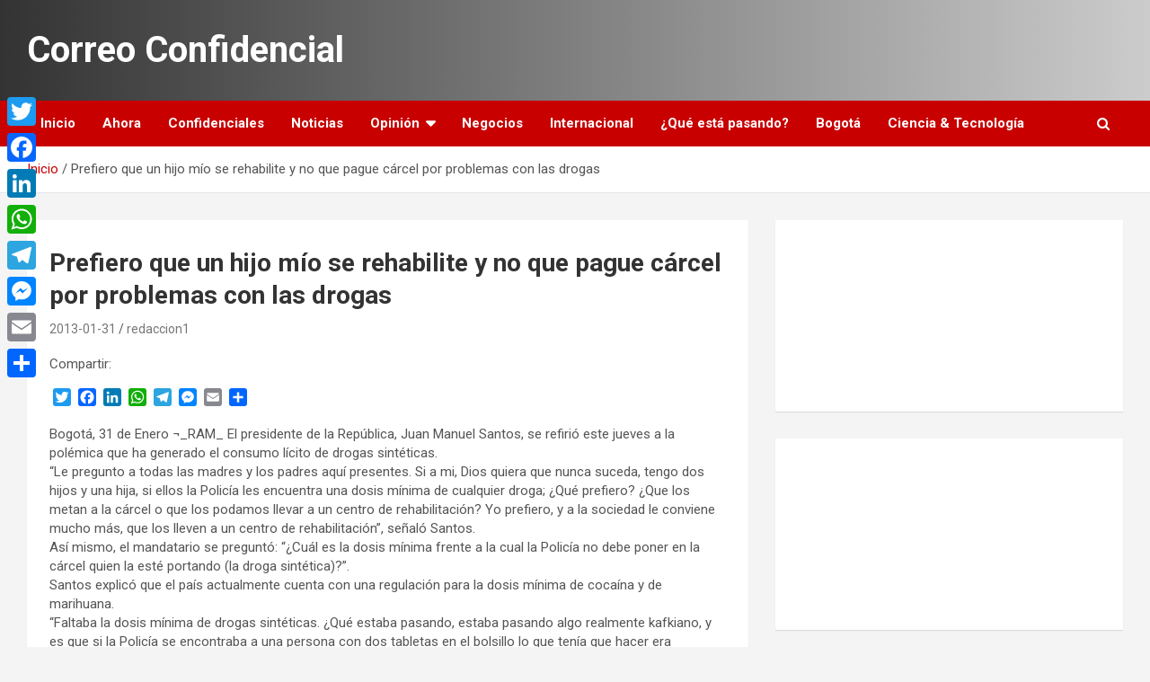

--- FILE ---
content_type: text/html; charset=UTF-8
request_url: https://correoconfidencial.com/archivos/35945
body_size: 10245
content:
<!doctype html>
<html lang="es">
<head>
	<meta charset="UTF-8">
	<meta name="viewport" content="width=device-width, initial-scale=1, shrink-to-fit=no">
	<link rel="profile" href="https://gmpg.org/xfn/11">

	<title>Prefiero que un hijo mío se rehabilite y no que pague cárcel por problemas con las drogas &#8211; Correo Confidencial</title>
<meta name='robots' content='max-image-preview:large' />
<link rel='dns-prefetch' href='//static.addtoany.com' />
<link rel='dns-prefetch' href='//fonts.googleapis.com' />
<link rel="alternate" type="application/rss+xml" title="Correo Confidencial &raquo; Feed" href="https://correoconfidencial.com/feed" />
<script type="text/javascript">
/* <![CDATA[ */
window._wpemojiSettings = {"baseUrl":"https:\/\/s.w.org\/images\/core\/emoji\/15.0.3\/72x72\/","ext":".png","svgUrl":"https:\/\/s.w.org\/images\/core\/emoji\/15.0.3\/svg\/","svgExt":".svg","source":{"concatemoji":"https:\/\/correoconfidencial.com\/correoconfidencial\/wp-includes\/js\/wp-emoji-release.min.js?ver=6.5.7"}};
/*! This file is auto-generated */
!function(i,n){var o,s,e;function c(e){try{var t={supportTests:e,timestamp:(new Date).valueOf()};sessionStorage.setItem(o,JSON.stringify(t))}catch(e){}}function p(e,t,n){e.clearRect(0,0,e.canvas.width,e.canvas.height),e.fillText(t,0,0);var t=new Uint32Array(e.getImageData(0,0,e.canvas.width,e.canvas.height).data),r=(e.clearRect(0,0,e.canvas.width,e.canvas.height),e.fillText(n,0,0),new Uint32Array(e.getImageData(0,0,e.canvas.width,e.canvas.height).data));return t.every(function(e,t){return e===r[t]})}function u(e,t,n){switch(t){case"flag":return n(e,"\ud83c\udff3\ufe0f\u200d\u26a7\ufe0f","\ud83c\udff3\ufe0f\u200b\u26a7\ufe0f")?!1:!n(e,"\ud83c\uddfa\ud83c\uddf3","\ud83c\uddfa\u200b\ud83c\uddf3")&&!n(e,"\ud83c\udff4\udb40\udc67\udb40\udc62\udb40\udc65\udb40\udc6e\udb40\udc67\udb40\udc7f","\ud83c\udff4\u200b\udb40\udc67\u200b\udb40\udc62\u200b\udb40\udc65\u200b\udb40\udc6e\u200b\udb40\udc67\u200b\udb40\udc7f");case"emoji":return!n(e,"\ud83d\udc26\u200d\u2b1b","\ud83d\udc26\u200b\u2b1b")}return!1}function f(e,t,n){var r="undefined"!=typeof WorkerGlobalScope&&self instanceof WorkerGlobalScope?new OffscreenCanvas(300,150):i.createElement("canvas"),a=r.getContext("2d",{willReadFrequently:!0}),o=(a.textBaseline="top",a.font="600 32px Arial",{});return e.forEach(function(e){o[e]=t(a,e,n)}),o}function t(e){var t=i.createElement("script");t.src=e,t.defer=!0,i.head.appendChild(t)}"undefined"!=typeof Promise&&(o="wpEmojiSettingsSupports",s=["flag","emoji"],n.supports={everything:!0,everythingExceptFlag:!0},e=new Promise(function(e){i.addEventListener("DOMContentLoaded",e,{once:!0})}),new Promise(function(t){var n=function(){try{var e=JSON.parse(sessionStorage.getItem(o));if("object"==typeof e&&"number"==typeof e.timestamp&&(new Date).valueOf()<e.timestamp+604800&&"object"==typeof e.supportTests)return e.supportTests}catch(e){}return null}();if(!n){if("undefined"!=typeof Worker&&"undefined"!=typeof OffscreenCanvas&&"undefined"!=typeof URL&&URL.createObjectURL&&"undefined"!=typeof Blob)try{var e="postMessage("+f.toString()+"("+[JSON.stringify(s),u.toString(),p.toString()].join(",")+"));",r=new Blob([e],{type:"text/javascript"}),a=new Worker(URL.createObjectURL(r),{name:"wpTestEmojiSupports"});return void(a.onmessage=function(e){c(n=e.data),a.terminate(),t(n)})}catch(e){}c(n=f(s,u,p))}t(n)}).then(function(e){for(var t in e)n.supports[t]=e[t],n.supports.everything=n.supports.everything&&n.supports[t],"flag"!==t&&(n.supports.everythingExceptFlag=n.supports.everythingExceptFlag&&n.supports[t]);n.supports.everythingExceptFlag=n.supports.everythingExceptFlag&&!n.supports.flag,n.DOMReady=!1,n.readyCallback=function(){n.DOMReady=!0}}).then(function(){return e}).then(function(){var e;n.supports.everything||(n.readyCallback(),(e=n.source||{}).concatemoji?t(e.concatemoji):e.wpemoji&&e.twemoji&&(t(e.twemoji),t(e.wpemoji)))}))}((window,document),window._wpemojiSettings);
/* ]]> */
</script>

<style id='wp-emoji-styles-inline-css' type='text/css'>

	img.wp-smiley, img.emoji {
		display: inline !important;
		border: none !important;
		box-shadow: none !important;
		height: 1em !important;
		width: 1em !important;
		margin: 0 0.07em !important;
		vertical-align: -0.1em !important;
		background: none !important;
		padding: 0 !important;
	}
</style>
<link rel='stylesheet' id='wp-block-library-css' href='https://correoconfidencial.com/correoconfidencial/wp-includes/css/dist/block-library/style.min.css?ver=6.5.7' type='text/css' media='all' />
<style id='classic-theme-styles-inline-css' type='text/css'>
/*! This file is auto-generated */
.wp-block-button__link{color:#fff;background-color:#32373c;border-radius:9999px;box-shadow:none;text-decoration:none;padding:calc(.667em + 2px) calc(1.333em + 2px);font-size:1.125em}.wp-block-file__button{background:#32373c;color:#fff;text-decoration:none}
</style>
<style id='global-styles-inline-css' type='text/css'>
body{--wp--preset--color--black: #000000;--wp--preset--color--cyan-bluish-gray: #abb8c3;--wp--preset--color--white: #ffffff;--wp--preset--color--pale-pink: #f78da7;--wp--preset--color--vivid-red: #cf2e2e;--wp--preset--color--luminous-vivid-orange: #ff6900;--wp--preset--color--luminous-vivid-amber: #fcb900;--wp--preset--color--light-green-cyan: #7bdcb5;--wp--preset--color--vivid-green-cyan: #00d084;--wp--preset--color--pale-cyan-blue: #8ed1fc;--wp--preset--color--vivid-cyan-blue: #0693e3;--wp--preset--color--vivid-purple: #9b51e0;--wp--preset--gradient--vivid-cyan-blue-to-vivid-purple: linear-gradient(135deg,rgba(6,147,227,1) 0%,rgb(155,81,224) 100%);--wp--preset--gradient--light-green-cyan-to-vivid-green-cyan: linear-gradient(135deg,rgb(122,220,180) 0%,rgb(0,208,130) 100%);--wp--preset--gradient--luminous-vivid-amber-to-luminous-vivid-orange: linear-gradient(135deg,rgba(252,185,0,1) 0%,rgba(255,105,0,1) 100%);--wp--preset--gradient--luminous-vivid-orange-to-vivid-red: linear-gradient(135deg,rgba(255,105,0,1) 0%,rgb(207,46,46) 100%);--wp--preset--gradient--very-light-gray-to-cyan-bluish-gray: linear-gradient(135deg,rgb(238,238,238) 0%,rgb(169,184,195) 100%);--wp--preset--gradient--cool-to-warm-spectrum: linear-gradient(135deg,rgb(74,234,220) 0%,rgb(151,120,209) 20%,rgb(207,42,186) 40%,rgb(238,44,130) 60%,rgb(251,105,98) 80%,rgb(254,248,76) 100%);--wp--preset--gradient--blush-light-purple: linear-gradient(135deg,rgb(255,206,236) 0%,rgb(152,150,240) 100%);--wp--preset--gradient--blush-bordeaux: linear-gradient(135deg,rgb(254,205,165) 0%,rgb(254,45,45) 50%,rgb(107,0,62) 100%);--wp--preset--gradient--luminous-dusk: linear-gradient(135deg,rgb(255,203,112) 0%,rgb(199,81,192) 50%,rgb(65,88,208) 100%);--wp--preset--gradient--pale-ocean: linear-gradient(135deg,rgb(255,245,203) 0%,rgb(182,227,212) 50%,rgb(51,167,181) 100%);--wp--preset--gradient--electric-grass: linear-gradient(135deg,rgb(202,248,128) 0%,rgb(113,206,126) 100%);--wp--preset--gradient--midnight: linear-gradient(135deg,rgb(2,3,129) 0%,rgb(40,116,252) 100%);--wp--preset--font-size--small: 13px;--wp--preset--font-size--medium: 20px;--wp--preset--font-size--large: 36px;--wp--preset--font-size--x-large: 42px;--wp--preset--spacing--20: 0.44rem;--wp--preset--spacing--30: 0.67rem;--wp--preset--spacing--40: 1rem;--wp--preset--spacing--50: 1.5rem;--wp--preset--spacing--60: 2.25rem;--wp--preset--spacing--70: 3.38rem;--wp--preset--spacing--80: 5.06rem;--wp--preset--shadow--natural: 6px 6px 9px rgba(0, 0, 0, 0.2);--wp--preset--shadow--deep: 12px 12px 50px rgba(0, 0, 0, 0.4);--wp--preset--shadow--sharp: 6px 6px 0px rgba(0, 0, 0, 0.2);--wp--preset--shadow--outlined: 6px 6px 0px -3px rgba(255, 255, 255, 1), 6px 6px rgba(0, 0, 0, 1);--wp--preset--shadow--crisp: 6px 6px 0px rgba(0, 0, 0, 1);}:where(.is-layout-flex){gap: 0.5em;}:where(.is-layout-grid){gap: 0.5em;}body .is-layout-flex{display: flex;}body .is-layout-flex{flex-wrap: wrap;align-items: center;}body .is-layout-flex > *{margin: 0;}body .is-layout-grid{display: grid;}body .is-layout-grid > *{margin: 0;}:where(.wp-block-columns.is-layout-flex){gap: 2em;}:where(.wp-block-columns.is-layout-grid){gap: 2em;}:where(.wp-block-post-template.is-layout-flex){gap: 1.25em;}:where(.wp-block-post-template.is-layout-grid){gap: 1.25em;}.has-black-color{color: var(--wp--preset--color--black) !important;}.has-cyan-bluish-gray-color{color: var(--wp--preset--color--cyan-bluish-gray) !important;}.has-white-color{color: var(--wp--preset--color--white) !important;}.has-pale-pink-color{color: var(--wp--preset--color--pale-pink) !important;}.has-vivid-red-color{color: var(--wp--preset--color--vivid-red) !important;}.has-luminous-vivid-orange-color{color: var(--wp--preset--color--luminous-vivid-orange) !important;}.has-luminous-vivid-amber-color{color: var(--wp--preset--color--luminous-vivid-amber) !important;}.has-light-green-cyan-color{color: var(--wp--preset--color--light-green-cyan) !important;}.has-vivid-green-cyan-color{color: var(--wp--preset--color--vivid-green-cyan) !important;}.has-pale-cyan-blue-color{color: var(--wp--preset--color--pale-cyan-blue) !important;}.has-vivid-cyan-blue-color{color: var(--wp--preset--color--vivid-cyan-blue) !important;}.has-vivid-purple-color{color: var(--wp--preset--color--vivid-purple) !important;}.has-black-background-color{background-color: var(--wp--preset--color--black) !important;}.has-cyan-bluish-gray-background-color{background-color: var(--wp--preset--color--cyan-bluish-gray) !important;}.has-white-background-color{background-color: var(--wp--preset--color--white) !important;}.has-pale-pink-background-color{background-color: var(--wp--preset--color--pale-pink) !important;}.has-vivid-red-background-color{background-color: var(--wp--preset--color--vivid-red) !important;}.has-luminous-vivid-orange-background-color{background-color: var(--wp--preset--color--luminous-vivid-orange) !important;}.has-luminous-vivid-amber-background-color{background-color: var(--wp--preset--color--luminous-vivid-amber) !important;}.has-light-green-cyan-background-color{background-color: var(--wp--preset--color--light-green-cyan) !important;}.has-vivid-green-cyan-background-color{background-color: var(--wp--preset--color--vivid-green-cyan) !important;}.has-pale-cyan-blue-background-color{background-color: var(--wp--preset--color--pale-cyan-blue) !important;}.has-vivid-cyan-blue-background-color{background-color: var(--wp--preset--color--vivid-cyan-blue) !important;}.has-vivid-purple-background-color{background-color: var(--wp--preset--color--vivid-purple) !important;}.has-black-border-color{border-color: var(--wp--preset--color--black) !important;}.has-cyan-bluish-gray-border-color{border-color: var(--wp--preset--color--cyan-bluish-gray) !important;}.has-white-border-color{border-color: var(--wp--preset--color--white) !important;}.has-pale-pink-border-color{border-color: var(--wp--preset--color--pale-pink) !important;}.has-vivid-red-border-color{border-color: var(--wp--preset--color--vivid-red) !important;}.has-luminous-vivid-orange-border-color{border-color: var(--wp--preset--color--luminous-vivid-orange) !important;}.has-luminous-vivid-amber-border-color{border-color: var(--wp--preset--color--luminous-vivid-amber) !important;}.has-light-green-cyan-border-color{border-color: var(--wp--preset--color--light-green-cyan) !important;}.has-vivid-green-cyan-border-color{border-color: var(--wp--preset--color--vivid-green-cyan) !important;}.has-pale-cyan-blue-border-color{border-color: var(--wp--preset--color--pale-cyan-blue) !important;}.has-vivid-cyan-blue-border-color{border-color: var(--wp--preset--color--vivid-cyan-blue) !important;}.has-vivid-purple-border-color{border-color: var(--wp--preset--color--vivid-purple) !important;}.has-vivid-cyan-blue-to-vivid-purple-gradient-background{background: var(--wp--preset--gradient--vivid-cyan-blue-to-vivid-purple) !important;}.has-light-green-cyan-to-vivid-green-cyan-gradient-background{background: var(--wp--preset--gradient--light-green-cyan-to-vivid-green-cyan) !important;}.has-luminous-vivid-amber-to-luminous-vivid-orange-gradient-background{background: var(--wp--preset--gradient--luminous-vivid-amber-to-luminous-vivid-orange) !important;}.has-luminous-vivid-orange-to-vivid-red-gradient-background{background: var(--wp--preset--gradient--luminous-vivid-orange-to-vivid-red) !important;}.has-very-light-gray-to-cyan-bluish-gray-gradient-background{background: var(--wp--preset--gradient--very-light-gray-to-cyan-bluish-gray) !important;}.has-cool-to-warm-spectrum-gradient-background{background: var(--wp--preset--gradient--cool-to-warm-spectrum) !important;}.has-blush-light-purple-gradient-background{background: var(--wp--preset--gradient--blush-light-purple) !important;}.has-blush-bordeaux-gradient-background{background: var(--wp--preset--gradient--blush-bordeaux) !important;}.has-luminous-dusk-gradient-background{background: var(--wp--preset--gradient--luminous-dusk) !important;}.has-pale-ocean-gradient-background{background: var(--wp--preset--gradient--pale-ocean) !important;}.has-electric-grass-gradient-background{background: var(--wp--preset--gradient--electric-grass) !important;}.has-midnight-gradient-background{background: var(--wp--preset--gradient--midnight) !important;}.has-small-font-size{font-size: var(--wp--preset--font-size--small) !important;}.has-medium-font-size{font-size: var(--wp--preset--font-size--medium) !important;}.has-large-font-size{font-size: var(--wp--preset--font-size--large) !important;}.has-x-large-font-size{font-size: var(--wp--preset--font-size--x-large) !important;}
.wp-block-navigation a:where(:not(.wp-element-button)){color: inherit;}
:where(.wp-block-post-template.is-layout-flex){gap: 1.25em;}:where(.wp-block-post-template.is-layout-grid){gap: 1.25em;}
:where(.wp-block-columns.is-layout-flex){gap: 2em;}:where(.wp-block-columns.is-layout-grid){gap: 2em;}
.wp-block-pullquote{font-size: 1.5em;line-height: 1.6;}
</style>
<link rel='stylesheet' id='bootstrap-style-css' href='https://correoconfidencial.com/correoconfidencial/wp-content/themes/newscard-pro/assets/library/bootstrap/css/bootstrap.min.css?ver=4.0.0' type='text/css' media='all' />
<link rel='stylesheet' id='font-awesome-style-css' href='https://correoconfidencial.com/correoconfidencial/wp-content/themes/newscard-pro/assets/library/font-awesome/css/font-awesome.css?ver=6.5.7' type='text/css' media='all' />
<link rel='stylesheet' id='newscard-google-fonts-css' href='//fonts.googleapis.com/css?family=Roboto%3A300%2C300i%2C400%2C400i%2C500%2C500i%2C700%2C700i&#038;ver=6.5.7' type='text/css' media='all' />
<link rel='stylesheet' id='owl-carousel-css' href='https://correoconfidencial.com/correoconfidencial/wp-content/themes/newscard-pro/assets/library/owl-carousel/owl.carousel.min.css?ver=2.3.4' type='text/css' media='all' />
<link rel='stylesheet' id='newscard-style-css' href='https://correoconfidencial.com/correoconfidencial/wp-content/themes/newscard-pro/style.css?ver=6.5.7' type='text/css' media='all' />
<link rel='stylesheet' id='addtoany-css' href='https://correoconfidencial.com/correoconfidencial/wp-content/plugins/add-to-any/addtoany.min.css?ver=1.16' type='text/css' media='all' />
<style id='addtoany-inline-css' type='text/css'>
@media screen and (max-width:980px){
.a2a_floating_style.a2a_vertical_style{display:none;}
}
</style>
<script type="text/javascript" id="addtoany-core-js-before">
/* <![CDATA[ */
window.a2a_config=window.a2a_config||{};a2a_config.callbacks=[];a2a_config.overlays=[];a2a_config.templates={};a2a_localize = {
	Share: "Compartir",
	Save: "Guardar",
	Subscribe: "Suscribir",
	Email: "Correo electrónico",
	Bookmark: "Marcador",
	ShowAll: "Mostrar todo",
	ShowLess: "Mostrar menos",
	FindServices: "Encontrar servicio(s)",
	FindAnyServiceToAddTo: "Encuentra al instante cualquier servicio para añadir a",
	PoweredBy: "Funciona con",
	ShareViaEmail: "Compartir por correo electrónico",
	SubscribeViaEmail: "Suscribirse a través de correo electrónico",
	BookmarkInYourBrowser: "Añadir a marcadores de tu navegador",
	BookmarkInstructions: "Presiona «Ctrl+D» o «\u2318+D» para añadir esta página a marcadores",
	AddToYourFavorites: "Añadir a tus favoritos",
	SendFromWebOrProgram: "Enviar desde cualquier dirección o programa de correo electrónico ",
	EmailProgram: "Programa de correo electrónico",
	More: "Más&#8230;",
	ThanksForSharing: "¡Gracias por compartir!",
	ThanksForFollowing: "¡Gracias por seguirnos!"
};
/* ]]> */
</script>
<script type="text/javascript" defer src="https://static.addtoany.com/menu/page.js" id="addtoany-core-js"></script>
<script type="text/javascript" src="https://correoconfidencial.com/correoconfidencial/wp-includes/js/jquery/jquery.min.js?ver=3.7.1" id="jquery-core-js"></script>
<script type="text/javascript" src="https://correoconfidencial.com/correoconfidencial/wp-includes/js/jquery/jquery-migrate.min.js?ver=3.4.1" id="jquery-migrate-js"></script>
<script type="text/javascript" defer src="https://correoconfidencial.com/correoconfidencial/wp-content/plugins/add-to-any/addtoany.min.js?ver=1.1" id="addtoany-jquery-js"></script>
<!--[if lt IE 9]>
<script type="text/javascript" src="https://correoconfidencial.com/correoconfidencial/wp-content/themes/newscard-pro/assets/js/html5.js?ver=3.7.3" id="html5-js"></script>
<![endif]-->
<script type="text/javascript" src="https://correoconfidencial.com/correoconfidencial/wp-content/plugins/google-analyticator/external-tracking.min.js?ver=6.5.7" id="ga-external-tracking-js"></script>
<link rel="https://api.w.org/" href="https://correoconfidencial.com/wp-json/" /><link rel="alternate" type="application/json" href="https://correoconfidencial.com/wp-json/wp/v2/posts/35945" /><link rel="EditURI" type="application/rsd+xml" title="RSD" href="https://correoconfidencial.com/correoconfidencial/xmlrpc.php?rsd" />
<meta name="generator" content="WordPress 6.5.7" />
<link rel="canonical" href="https://correoconfidencial.com/archivos/35945" />
<link rel='shortlink' href='https://correoconfidencial.com/?p=35945' />
<link rel="alternate" type="application/json+oembed" href="https://correoconfidencial.com/wp-json/oembed/1.0/embed?url=https%3A%2F%2Fcorreoconfidencial.com%2Farchivos%2F35945" />
<link rel="alternate" type="text/xml+oembed" href="https://correoconfidencial.com/wp-json/oembed/1.0/embed?url=https%3A%2F%2Fcorreoconfidencial.com%2Farchivos%2F35945&#038;format=xml" />
<script type='text/javascript'>
	lexi_i18n_error = 'No se pudo leer la fuente Lexi';
	lexi_url = 'https://correoconfidencial.com/correoconfidencial';
	lexi_completion = function(rand) {}
	</script>
	<script type="text/javascript" src="https://correoconfidencial.com/correoconfidencial/wp-includes/js/tw-sack.min.js?ver=1.6.1" id="sack-js"></script>
<script type="text/javascript" src="https://correoconfidencial.com/correoconfidencial/wp-content/plugins/lexi/lexi.js?ver=1.2" id="lexi-js"></script>
<link rel='stylesheet' id='lexi-css' href='https://correoconfidencial.com/correoconfidencial/wp-content/plugins/lexi/css/lexi.css?ver=1.2' type='text/css' media='all' />
<!-- WordPress Most Popular --><script type="text/javascript">/* <![CDATA[ */ jQuery.post("https://correoconfidencial.com/correoconfidencial/wp-admin/admin-ajax.php", { action: "wmp_update", id: 35945, token: "4b70a83bcc" }); /* ]]> */</script><!-- /WordPress Most Popular -->
	<style type="text/css">
				@media (min-width: 768px) {
				}
			</style>

<style type="text/css" id="sns_global_styles">#header, #navigation { background: white; }
#sidebar div.widget.widget_text { padding: 0; }</style><!-- Google Analytics Tracking by Google Analyticator 6.5.7 -->
<script type="text/javascript">
    var analyticsFileTypes = [];
    var analyticsSnippet = 'disabled';
    var analyticsEventTracking = 'enabled';
</script>
<script type="text/javascript">
	(function(i,s,o,g,r,a,m){i['GoogleAnalyticsObject']=r;i[r]=i[r]||function(){
	(i[r].q=i[r].q||[]).push(arguments)},i[r].l=1*new Date();a=s.createElement(o),
	m=s.getElementsByTagName(o)[0];a.async=1;a.src=g;m.parentNode.insertBefore(a,m)
	})(window,document,'script','//www.google-analytics.com/analytics.js','ga');
	ga('create', 'UA-XXXXXXXX-X', 'auto');
	ga('require', 'displayfeatures');
 
	ga('send', 'pageview');
</script>
</head>

<body class="post-template-default single single-post postid-35945 single-format-standard theme-body group-blog">

<div id="page" class="site">
	<a class="skip-link screen-reader-text" href="#content">Saltar al contenido</a>
	
	<header id="masthead" class="site-header">
				<nav class="navbar navbar-expand-lg d-block">
			<div class="navbar-head header-overlay-dark" >
				<div class="container">
					<div class="row navbar-head-row align-items-center">
						<div class="col-lg-4">
							<div class="site-branding navbar-brand">
																	<h2 class="site-title"><a href="https://correoconfidencial.com/" rel="home">Correo Confidencial</a></h2>
															</div><!-- .site-branding .navbar-brand -->
						</div>
											</div><!-- .row -->
				</div><!-- .container -->
			</div><!-- .navbar-head -->
			<div class="navigation-bar">
				<div class="navigation-bar-top">
					<div class="container">
						<button class="navbar-toggler menu-toggle" type="button" data-toggle="collapse" data-target="#navbarCollapse" aria-controls="navbarCollapse" aria-expanded="false" aria-label="Alternar navegación"></button>
						<span class="search-toggle"></span>
					</div><!-- .container -->
					<div class="search-bar">
						<div class="container">
							<div class="search-block off">
								<form action="https://correoconfidencial.com/" method="get" class="search-form">
	<label class="assistive-text"> Buscar </label>
	<div class="input-group">
		<input type="search" value="" placeholder="Buscar" class="form-control s" name="s">
		<div class="input-group-prepend">
			<button class="btn btn-theme">Buscar</button>
		</div>
	</div>
</form><!-- .search-form -->
							</div><!-- .search-box -->
						</div><!-- .container -->
					</div><!-- .search-bar -->
				</div><!-- .navigation-bar-top -->
				<div class="navbar-main">
					<div class="container">
						<div class="collapse navbar-collapse" id="navbarCollapse">
							<div id="site-navigation" class="main-navigation" role="navigation">
								<ul class="nav-menu navbar-nav d-lg-block"><li id="menu-item-276350" class="menu-item menu-item-type-custom menu-item-object-custom menu-item-home menu-item-276350"><a href="https://correoconfidencial.com/">Inicio</a></li>
<li id="menu-item-326745" class="menu-item menu-item-type-taxonomy menu-item-object-category menu-item-326745"><a href="https://correoconfidencial.com/archivos/category/ahora">Ahora</a></li>
<li id="menu-item-276343" class="menu-item menu-item-type-taxonomy menu-item-object-category menu-item-276343"><a href="https://correoconfidencial.com/archivos/category/confidenciales">Confidenciales</a></li>
<li id="menu-item-123287" class="menu-item menu-item-type-taxonomy menu-item-object-category menu-item-123287"><a href="https://correoconfidencial.com/archivos/category/noticias">Noticias</a></li>
<li id="menu-item-123292" class="menu-item menu-item-type-taxonomy menu-item-object-category menu-item-has-children menu-item-123292"><a href="https://correoconfidencial.com/archivos/category/opinion">Opinión</a>
<ul class="sub-menu">
	<li id="menu-item-123293" class="menu-item menu-item-type-taxonomy menu-item-object-category menu-item-123293"><a href="https://correoconfidencial.com/archivos/category/opinion/el-ojo-del-halkon">El Ojo del Halkon</a></li>
	<li id="menu-item-123298" class="menu-item menu-item-type-taxonomy menu-item-object-category menu-item-123298"><a href="https://correoconfidencial.com/archivos/category/opinion/oscar-montes">Oscar Montes</a></li>
	<li id="menu-item-351632" class="menu-item menu-item-type-taxonomy menu-item-object-category menu-item-351632"><a href="https://correoconfidencial.com/archivos/category/opinion/javier-mozzo">Javier Mozzo</a></li>
</ul>
</li>
<li id="menu-item-123290" class="menu-item menu-item-type-taxonomy menu-item-object-category menu-item-123290"><a href="https://correoconfidencial.com/archivos/category/negocios">Negocios</a></li>
<li id="menu-item-123286" class="menu-item menu-item-type-taxonomy menu-item-object-category menu-item-123286"><a href="https://correoconfidencial.com/archivos/category/mapamundi">Internacional</a></li>
<li id="menu-item-123285" class="menu-item menu-item-type-taxonomy menu-item-object-category menu-item-123285"><a href="https://correoconfidencial.com/archivos/category/que-esta-pasando">¿Qué está pasando?</a></li>
<li id="menu-item-123291" class="menu-item menu-item-type-taxonomy menu-item-object-category menu-item-123291"><a href="https://correoconfidencial.com/archivos/category/bogota">Bogotá</a></li>
<li id="menu-item-326726" class="menu-item menu-item-type-taxonomy menu-item-object-category menu-item-326726"><a href="https://correoconfidencial.com/archivos/category/cienciaytecnologia">Ciencia &amp; Tecnología</a></li>
</ul>							</div><!-- #site-navigation .main-navigation -->
						</div><!-- .navbar-collapse -->
						<div class="nav-search">
							<span class="search-toggle"></span>
						</div><!-- .nav-search -->
					</div><!-- .container -->
				</div><!-- .navbar-main -->
			</div><!-- .navigation-bar -->
		</nav><!-- .navbar -->

		
		
					<div id="breadcrumb">
				<div class="container">
					<div role="navigation" aria-label="Migas de pan" class="breadcrumb-trail breadcrumbs" itemprop="breadcrumb"><ul class="trail-items" itemscope itemtype="http://schema.org/BreadcrumbList"><meta name="numberOfItems" content="2" /><meta name="itemListOrder" content="Ascending" /><li itemprop="itemListElement" itemscope itemtype="http://schema.org/ListItem" class="trail-item trail-begin"><a href="https://correoconfidencial.com" rel="home" itemprop="item"><span itemprop="name">Inicio</span></a><meta itemprop="position" content="1" /></li><li itemprop="itemListElement" itemscope itemtype="http://schema.org/ListItem" class="trail-item trail-end"><span itemprop="name">Prefiero que un hijo mío se rehabilite y no que pague cárcel por problemas con las drogas</span><meta itemprop="position" content="2" /></li></ul></div>				</div>
			</div><!-- .breadcrumb -->
			</header><!-- #masthead -->
	<div id="content" class="site-content ">
		<div class="container">
							<div class="row justify-content-center site-content-row">
			<div id="primary" class="col-lg-8 content-area">		<main id="main" class="site-main">

				<div class="post-35945 post type-post status-publish format-standard has-post-thumbnail hentry">

		
				<div class="entry-meta category-meta">
					<div class="cat-links"></div>
				</div><!-- .entry-meta -->

			
					<header class="entry-header">
				<h1 class="entry-title">Prefiero que un hijo mío se rehabilite y no que pague cárcel por problemas con las drogas</h1>
									<div class="entry-meta">
						<div class="date"><a href="https://correoconfidencial.com/archivos/35945" title="Prefiero que un hijo mío se rehabilite y no que pague cárcel por problemas con las drogas">2013-01-31</a> </div> <div class="by-author vcard author"><a href="https://correoconfidencial.com/archivos/author/redaccion1">redaccion1</a> </div>											</div><!-- .entry-meta -->
								</header>
		
			<div class="entry-content">
				<div class="addtoany_share_save_container addtoany_content addtoany_content_top"><div class="addtoany_header">Compartir:</div><div class="a2a_kit a2a_kit_size_20 addtoany_list" data-a2a-url="https://correoconfidencial.com/archivos/35945" data-a2a-title="Prefiero que un hijo mío se rehabilite y no que pague cárcel por problemas con las drogas"><a class="a2a_button_twitter" href="https://www.addtoany.com/add_to/twitter?linkurl=https%3A%2F%2Fcorreoconfidencial.com%2Farchivos%2F35945&amp;linkname=Prefiero%20que%20un%20hijo%20m%C3%ADo%20se%20rehabilite%20y%20no%20que%20pague%20c%C3%A1rcel%20por%20problemas%20con%20las%20drogas" title="Twitter" rel="nofollow noopener" target="_blank"></a><a class="a2a_button_facebook" href="https://www.addtoany.com/add_to/facebook?linkurl=https%3A%2F%2Fcorreoconfidencial.com%2Farchivos%2F35945&amp;linkname=Prefiero%20que%20un%20hijo%20m%C3%ADo%20se%20rehabilite%20y%20no%20que%20pague%20c%C3%A1rcel%20por%20problemas%20con%20las%20drogas" title="Facebook" rel="nofollow noopener" target="_blank"></a><a class="a2a_button_linkedin" href="https://www.addtoany.com/add_to/linkedin?linkurl=https%3A%2F%2Fcorreoconfidencial.com%2Farchivos%2F35945&amp;linkname=Prefiero%20que%20un%20hijo%20m%C3%ADo%20se%20rehabilite%20y%20no%20que%20pague%20c%C3%A1rcel%20por%20problemas%20con%20las%20drogas" title="LinkedIn" rel="nofollow noopener" target="_blank"></a><a class="a2a_button_whatsapp" href="https://www.addtoany.com/add_to/whatsapp?linkurl=https%3A%2F%2Fcorreoconfidencial.com%2Farchivos%2F35945&amp;linkname=Prefiero%20que%20un%20hijo%20m%C3%ADo%20se%20rehabilite%20y%20no%20que%20pague%20c%C3%A1rcel%20por%20problemas%20con%20las%20drogas" title="WhatsApp" rel="nofollow noopener" target="_blank"></a><a class="a2a_button_telegram" href="https://www.addtoany.com/add_to/telegram?linkurl=https%3A%2F%2Fcorreoconfidencial.com%2Farchivos%2F35945&amp;linkname=Prefiero%20que%20un%20hijo%20m%C3%ADo%20se%20rehabilite%20y%20no%20que%20pague%20c%C3%A1rcel%20por%20problemas%20con%20las%20drogas" title="Telegram" rel="nofollow noopener" target="_blank"></a><a class="a2a_button_facebook_messenger" href="https://www.addtoany.com/add_to/facebook_messenger?linkurl=https%3A%2F%2Fcorreoconfidencial.com%2Farchivos%2F35945&amp;linkname=Prefiero%20que%20un%20hijo%20m%C3%ADo%20se%20rehabilite%20y%20no%20que%20pague%20c%C3%A1rcel%20por%20problemas%20con%20las%20drogas" title="Messenger" rel="nofollow noopener" target="_blank"></a><a class="a2a_button_email" href="https://www.addtoany.com/add_to/email?linkurl=https%3A%2F%2Fcorreoconfidencial.com%2Farchivos%2F35945&amp;linkname=Prefiero%20que%20un%20hijo%20m%C3%ADo%20se%20rehabilite%20y%20no%20que%20pague%20c%C3%A1rcel%20por%20problemas%20con%20las%20drogas" title="Email" rel="nofollow noopener" target="_blank"></a><a class="a2a_dd addtoany_share_save addtoany_share" href="https://www.addtoany.com/share"></a></div></div><p>Bogotá, 31 de Enero ¬_RAM_ El presidente de la República, Juan Manuel Santos, se refirió este jueves a la polémica que ha generado el consumo lícito de drogas sintéticas.<br />
“Le pregunto a todas las madres y los padres aquí presentes. Si a mi, Dios quiera que nunca suceda, tengo dos hijos y una hija, si ellos la Policía les encuentra una dosis mínima de cualquier droga; ¿Qué prefiero? ¿Que los metan a la cárcel o que los podamos llevar a un centro de rehabilitación? Yo prefiero, y a la sociedad le conviene mucho más, que los lleven a un centro de rehabilitación”, señaló Santos.<br />
Así mismo, el mandatario se preguntó: “¿Cuál es la dosis mínima frente a la cual la Policía no debe poner en la cárcel quien la esté portando (la droga sintética)?”.<br />
Santos explicó que el país actualmente cuenta con una regulación para la dosis mínima de cocaína y de marihuana.<br />
“Faltaba la dosis mínima de drogas sintéticas. ¿Qué estaba pasando, estaba pasando algo realmente kafkiano, y es que si la Policía se encontraba a una persona con dos tabletas en el bolsillo lo que tenía que hacer era consultar a un experto para saber si era droga ilícita y luego preguntar si esa cantidad de droga se podía cargar”, explicó Santos.<br />
En ese sentido, el jefe de Estado aseguró que debido a esa situación “lógicamente nadie ha sido detenido”.<br />
En cuanto a las críticas que han surgido en torno a la iniciativa, Santos dijo que “aquí comenzaron esas personas que no entienden que el Gobierno lo único que está haciendo es reglamentar algo que está por ley”.<br />
Y agregó en ese sentido que sus críticos: “Desvían el mensaje diciendo que el Gobierno está promoviendo el uso de droga en los niños”, lo cual aseguró que no es cierto en ningún sentido.</p>
<div class="addtoany_share_save_container addtoany_content addtoany_content_bottom"><div class="addtoany_header">Compartir:</div><div class="a2a_kit a2a_kit_size_20 addtoany_list" data-a2a-url="https://correoconfidencial.com/archivos/35945" data-a2a-title="Prefiero que un hijo mío se rehabilite y no que pague cárcel por problemas con las drogas"><a class="a2a_button_twitter" href="https://www.addtoany.com/add_to/twitter?linkurl=https%3A%2F%2Fcorreoconfidencial.com%2Farchivos%2F35945&amp;linkname=Prefiero%20que%20un%20hijo%20m%C3%ADo%20se%20rehabilite%20y%20no%20que%20pague%20c%C3%A1rcel%20por%20problemas%20con%20las%20drogas" title="Twitter" rel="nofollow noopener" target="_blank"></a><a class="a2a_button_facebook" href="https://www.addtoany.com/add_to/facebook?linkurl=https%3A%2F%2Fcorreoconfidencial.com%2Farchivos%2F35945&amp;linkname=Prefiero%20que%20un%20hijo%20m%C3%ADo%20se%20rehabilite%20y%20no%20que%20pague%20c%C3%A1rcel%20por%20problemas%20con%20las%20drogas" title="Facebook" rel="nofollow noopener" target="_blank"></a><a class="a2a_button_linkedin" href="https://www.addtoany.com/add_to/linkedin?linkurl=https%3A%2F%2Fcorreoconfidencial.com%2Farchivos%2F35945&amp;linkname=Prefiero%20que%20un%20hijo%20m%C3%ADo%20se%20rehabilite%20y%20no%20que%20pague%20c%C3%A1rcel%20por%20problemas%20con%20las%20drogas" title="LinkedIn" rel="nofollow noopener" target="_blank"></a><a class="a2a_button_whatsapp" href="https://www.addtoany.com/add_to/whatsapp?linkurl=https%3A%2F%2Fcorreoconfidencial.com%2Farchivos%2F35945&amp;linkname=Prefiero%20que%20un%20hijo%20m%C3%ADo%20se%20rehabilite%20y%20no%20que%20pague%20c%C3%A1rcel%20por%20problemas%20con%20las%20drogas" title="WhatsApp" rel="nofollow noopener" target="_blank"></a><a class="a2a_button_telegram" href="https://www.addtoany.com/add_to/telegram?linkurl=https%3A%2F%2Fcorreoconfidencial.com%2Farchivos%2F35945&amp;linkname=Prefiero%20que%20un%20hijo%20m%C3%ADo%20se%20rehabilite%20y%20no%20que%20pague%20c%C3%A1rcel%20por%20problemas%20con%20las%20drogas" title="Telegram" rel="nofollow noopener" target="_blank"></a><a class="a2a_button_facebook_messenger" href="https://www.addtoany.com/add_to/facebook_messenger?linkurl=https%3A%2F%2Fcorreoconfidencial.com%2Farchivos%2F35945&amp;linkname=Prefiero%20que%20un%20hijo%20m%C3%ADo%20se%20rehabilite%20y%20no%20que%20pague%20c%C3%A1rcel%20por%20problemas%20con%20las%20drogas" title="Messenger" rel="nofollow noopener" target="_blank"></a><a class="a2a_button_email" href="https://www.addtoany.com/add_to/email?linkurl=https%3A%2F%2Fcorreoconfidencial.com%2Farchivos%2F35945&amp;linkname=Prefiero%20que%20un%20hijo%20m%C3%ADo%20se%20rehabilite%20y%20no%20que%20pague%20c%C3%A1rcel%20por%20problemas%20con%20las%20drogas" title="Email" rel="nofollow noopener" target="_blank"></a><a class="a2a_dd addtoany_share_save addtoany_share" href="https://www.addtoany.com/share"></a></div></div>			</div><!-- .entry-content -->

			</div><!-- .post-35945 -->

	<nav class="navigation post-navigation" aria-label="Entradas">
		<h2 class="screen-reader-text">Navegación de entradas</h2>
		<div class="nav-links"><div class="nav-previous"><a href="https://correoconfidencial.com/archivos/35943" rel="prev">Tensión en La Habana</a></div><div class="nav-next"><a href="https://correoconfidencial.com/archivos/35948" rel="next">Distrito invertirá 100 millones de pesos para mejorar infraestructura del colegio Andrés Bello</a></div></div>
	</nav>
		</main><!-- #main -->
	</div><!-- #primary -->


<aside id="secondary" class="col-lg-4 widget-area" role="complementary">
	<div class="sticky-sidebar">
		<section id="block-34" class="widget widget_block">
<figure class="wp-block-embed is-type-rich is-provider-spotify wp-block-embed-spotify wp-embed-aspect-21-9 wp-has-aspect-ratio"><div class="wp-block-embed__wrapper">
<iframe title="Spotify Embed: El Podcast de Ricardo Galán" style="border-radius: 12px" width="100%" height="152" frameborder="0" allowfullscreen allow="autoplay; clipboard-write; encrypted-media; fullscreen; picture-in-picture" loading="lazy" src="https://open.spotify.com/embed/show/6taNC5vhu17NYHUsPNtQtq?si=f0ef2df888ed4b98&utm_source=oembed"></iframe>
</div></figure>
</section><section id="block-35" class="widget widget_block">
<figure class="wp-block-embed is-type-rich is-provider-spotify wp-block-embed-spotify wp-embed-aspect-21-9 wp-has-aspect-ratio"><div class="wp-block-embed__wrapper">
<iframe title="Spotify Embed: Periodistas Sin Filtro" style="border-radius: 12px" width="100%" height="152" frameborder="0" allowfullscreen allow="autoplay; clipboard-write; encrypted-media; fullscreen; picture-in-picture" loading="lazy" src="https://open.spotify.com/embed/show/6cJBbGf4tEemz3ni2elkEy?si=0a57a81b842140c8&utm_source=oembed"></iframe>
</div></figure>
</section>	</div><!-- .sticky-sidebar -->
</aside><!-- #secondary -->
					</div><!-- row -->
		</div><!-- .container -->
	</div><!-- #content .site-content-->
			<footer id="colophon" class="site-footer" role="contentinfo">
			
				<section class="featured-stories post-slider boxed-layout">
					<div class="container">
													<div class="post-slider-header">
													<h2 class="stories-title">Economía</h2>
													</div><!-- .post-slider-header -->
						
						
						<div class="owl-carousel owl-carousel-default">
															<div class="post-col">
									<div class="post-boxed">
																					<div class="post-img-wrap">
												<a href="https://correoconfidencial.com/archivos/376075" class="post-img" style="background-image: url('https://correoconfidencial.com/correoconfidencial/wp-content/uploads/2025/12/afp202512032249804494v1midresmerchantgiftcardsbecomepopularholidaygift-1200x675-1.webp');"></a>
												<div class="entry-meta category-meta">
													<div class="cat-links">
				<a class="cat-links-6" href="https://correoconfidencial.com/archivos/category/negocios">Negocios</a>
			</div>
												</div><!-- .entry-meta -->
											</div><!-- .post-img-wrap -->
																				<div class="post-content">
																						<h3 class="entry-title"><a href="https://correoconfidencial.com/archivos/376075">Decreto de MinComercio podría cambiar las reglas para Airbnb desde el 18 de diciembre</a></h3>																							<div class="entry-meta">
													<div class="date"><a href="https://correoconfidencial.com/archivos/376075" title="Decreto de MinComercio podría cambiar las reglas para Airbnb desde el 18 de diciembre">2025-12-11</a> </div> <div class="by-author vcard author"><a href="https://correoconfidencial.com/archivos/author/redaccion1">redaccion1</a> </div>												</div>
																					</div><!-- .post-content -->
									</div><!-- .post-boxed -->
								</div>
															<div class="post-col">
									<div class="post-boxed">
																					<div class="post-img-wrap">
												<a href="https://correoconfidencial.com/archivos/376065" class="post-img" style="background-image: url('https://correoconfidencial.com/correoconfidencial/wp-content/uploads/2025/12/vivenda-construccion-1200x675-1.jpg');"></a>
												<div class="entry-meta category-meta">
													<div class="cat-links">
				<a class="cat-links-6" href="https://correoconfidencial.com/archivos/category/negocios">Negocios</a>
			</div>
												</div><!-- .entry-meta -->
											</div><!-- .post-img-wrap -->
																				<div class="post-content">
																						<h3 class="entry-title"><a href="https://correoconfidencial.com/archivos/376065">Inversión en vivienda de interés social será la más baja en una década en 2026, alerta Camacol</a></h3>																							<div class="entry-meta">
													<div class="date"><a href="https://correoconfidencial.com/archivos/376065" title="Inversión en vivienda de interés social será la más baja en una década en 2026, alerta Camacol">2025-12-11</a> </div> <div class="by-author vcard author"><a href="https://correoconfidencial.com/archivos/author/redaccion1">redaccion1</a> </div>												</div>
																					</div><!-- .post-content -->
									</div><!-- .post-boxed -->
								</div>
															<div class="post-col">
									<div class="post-boxed">
																					<div class="post-img-wrap">
												<a href="https://correoconfidencial.com/archivos/376043" class="post-img" style="background-image: url('https://correoconfidencial.com/correoconfidencial/wp-content/uploads/2025/04/antonio_sanguino_2-1.jpg');"></a>
												<div class="entry-meta category-meta">
													<div class="cat-links">
				<a class="cat-links-6" href="https://correoconfidencial.com/archivos/category/negocios">Negocios</a>
			</div>
												</div><!-- .entry-meta -->
											</div><!-- .post-img-wrap -->
																				<div class="post-content">
																						<h3 class="entry-title"><a href="https://correoconfidencial.com/archivos/376043">“El Gobierno oficialmente no ha hecho ninguna propuesta”: Antonio Sanguino sobre la negociación del salario mínimo</a></h3>																							<div class="entry-meta">
													<div class="date"><a href="https://correoconfidencial.com/archivos/376043" title="“El Gobierno oficialmente no ha hecho ninguna propuesta”: Antonio Sanguino sobre la negociación del salario mínimo">2025-12-10</a> </div> <div class="by-author vcard author"><a href="https://correoconfidencial.com/archivos/author/redaccion1">redaccion1</a> </div>												</div>
																					</div><!-- .post-content -->
									</div><!-- .post-boxed -->
								</div>
															<div class="post-col">
									<div class="post-boxed">
																					<div class="post-img-wrap">
												<a href="https://correoconfidencial.com/archivos/376040" class="post-img" style="background-image: url('https://correoconfidencial.com/correoconfidencial/wp-content/uploads/2025/12/natalia-gutierrez-1200x675-1.webp');"></a>
												<div class="entry-meta category-meta">
													<div class="cat-links">
				<a class="cat-links-6" href="https://correoconfidencial.com/archivos/category/negocios">Negocios</a>
			</div>
												</div><!-- .entry-meta -->
											</div><!-- .post-img-wrap -->
																				<div class="post-content">
																						<h3 class="entry-title"><a href="https://correoconfidencial.com/archivos/376040">Natalia Gutiérrez fue elegida presidenta del Consejo Gremial para 2026</a></h3>																							<div class="entry-meta">
													<div class="date"><a href="https://correoconfidencial.com/archivos/376040" title="Natalia Gutiérrez fue elegida presidenta del Consejo Gremial para 2026">2025-12-10</a> </div> <div class="by-author vcard author"><a href="https://correoconfidencial.com/archivos/author/redaccion1">redaccion1</a> </div>												</div>
																					</div><!-- .post-content -->
									</div><!-- .post-boxed -->
								</div>
													</div><!-- .row -->
											</div><!-- .container -->
									</section><!-- .featured-stories -->
			
			
							<div class="site-info">
					<div class="container">
						<div class="row">
															<div class="copyright col-lg order-lg-1 text-lg-left">
																			<div class="theme-link">
											Copyright &copy;2025 <a href="https://correoconfidencial.com/" title="Correo Confidencial" >Correo Confidencial</a></div><div class="author-link">Tema por: <a href="https://www.themehorse.com" target="_blank" title="Theme Horse" >Theme Horse</a></div><div class="wp-link">Funciona gracias a: <a href="http://wordpress.org/" target="_blank" title="WordPress">WordPress</a></div>								</div><!-- .copyright -->
													</div><!-- .row -->
					</div><!-- .container -->
				</div><!-- .site-info -->
					</footer><!-- #colophon -->
		<div class="back-to-top"><a title="Ir arriba" href="#masthead"></a></div>
</div><!-- #page -->

<div class="a2a_kit a2a_kit_size_32 a2a_floating_style a2a_vertical_style" style="left:0px;top:100px;background-color:transparent"><a class="a2a_button_twitter" href="https://www.addtoany.com/add_to/twitter?linkurl=https%3A%2F%2Fcorreoconfidencial.com%2Farchivos%2F35945&amp;linkname=Prefiero%20que%20un%20hijo%20m%C3%ADo%20se%20rehabilite%20y%20no%20que%20pague%20c%C3%A1rcel%20por%20problemas%20con%20las%20drogas" title="Twitter" rel="nofollow noopener" target="_blank"></a><a class="a2a_button_facebook" href="https://www.addtoany.com/add_to/facebook?linkurl=https%3A%2F%2Fcorreoconfidencial.com%2Farchivos%2F35945&amp;linkname=Prefiero%20que%20un%20hijo%20m%C3%ADo%20se%20rehabilite%20y%20no%20que%20pague%20c%C3%A1rcel%20por%20problemas%20con%20las%20drogas" title="Facebook" rel="nofollow noopener" target="_blank"></a><a class="a2a_button_linkedin" href="https://www.addtoany.com/add_to/linkedin?linkurl=https%3A%2F%2Fcorreoconfidencial.com%2Farchivos%2F35945&amp;linkname=Prefiero%20que%20un%20hijo%20m%C3%ADo%20se%20rehabilite%20y%20no%20que%20pague%20c%C3%A1rcel%20por%20problemas%20con%20las%20drogas" title="LinkedIn" rel="nofollow noopener" target="_blank"></a><a class="a2a_button_whatsapp" href="https://www.addtoany.com/add_to/whatsapp?linkurl=https%3A%2F%2Fcorreoconfidencial.com%2Farchivos%2F35945&amp;linkname=Prefiero%20que%20un%20hijo%20m%C3%ADo%20se%20rehabilite%20y%20no%20que%20pague%20c%C3%A1rcel%20por%20problemas%20con%20las%20drogas" title="WhatsApp" rel="nofollow noopener" target="_blank"></a><a class="a2a_button_telegram" href="https://www.addtoany.com/add_to/telegram?linkurl=https%3A%2F%2Fcorreoconfidencial.com%2Farchivos%2F35945&amp;linkname=Prefiero%20que%20un%20hijo%20m%C3%ADo%20se%20rehabilite%20y%20no%20que%20pague%20c%C3%A1rcel%20por%20problemas%20con%20las%20drogas" title="Telegram" rel="nofollow noopener" target="_blank"></a><a class="a2a_button_facebook_messenger" href="https://www.addtoany.com/add_to/facebook_messenger?linkurl=https%3A%2F%2Fcorreoconfidencial.com%2Farchivos%2F35945&amp;linkname=Prefiero%20que%20un%20hijo%20m%C3%ADo%20se%20rehabilite%20y%20no%20que%20pague%20c%C3%A1rcel%20por%20problemas%20con%20las%20drogas" title="Messenger" rel="nofollow noopener" target="_blank"></a><a class="a2a_button_email" href="https://www.addtoany.com/add_to/email?linkurl=https%3A%2F%2Fcorreoconfidencial.com%2Farchivos%2F35945&amp;linkname=Prefiero%20que%20un%20hijo%20m%C3%ADo%20se%20rehabilite%20y%20no%20que%20pague%20c%C3%A1rcel%20por%20problemas%20con%20las%20drogas" title="Email" rel="nofollow noopener" target="_blank"></a><a class="a2a_dd addtoany_share_save addtoany_share" href="https://www.addtoany.com/share"></a></div><script type="text/javascript" src="https://correoconfidencial.com/correoconfidencial/wp-content/themes/newscard-pro/assets/library/bootstrap/js/popper.min.js?ver=1.12.9" id="popper-script-js"></script>
<script type="text/javascript" src="https://correoconfidencial.com/correoconfidencial/wp-content/themes/newscard-pro/assets/library/bootstrap/js/bootstrap.min.js?ver=4.0.0" id="bootstrap-script-js"></script>
<script type="text/javascript" src="https://correoconfidencial.com/correoconfidencial/wp-content/themes/newscard-pro/assets/library/owl-carousel/owl.carousel.min.js?ver=2.3.4" id="owl-carousel-js"></script>
<script type="text/javascript" src="https://correoconfidencial.com/correoconfidencial/wp-content/themes/newscard-pro/assets/library/owl-carousel/owl.carousel-settings.js?ver=6.5.7" id="newscard-owl-carousel-js"></script>
<script type="text/javascript" src="https://correoconfidencial.com/correoconfidencial/wp-content/themes/newscard-pro/assets/library/matchHeight/jquery.matchHeight-min.js?ver=0.7.2" id="jquery-match-height-js"></script>
<script type="text/javascript" src="https://correoconfidencial.com/correoconfidencial/wp-content/themes/newscard-pro/assets/library/matchHeight/jquery.matchHeight-settings.js?ver=6.5.7" id="newscard-match-height-js"></script>
<script type="text/javascript" src="https://correoconfidencial.com/correoconfidencial/wp-content/themes/newscard-pro/assets/js/skip-link-focus-fix.js?ver=20151215" id="newscard-skip-link-focus-fix-js"></script>
<script type="text/javascript" src="https://correoconfidencial.com/correoconfidencial/wp-content/themes/newscard-pro/assets/library/sticky/jquery.sticky.js?ver=1.0.4" id="jquery-sticky-js"></script>
<script type="text/javascript" src="https://correoconfidencial.com/correoconfidencial/wp-content/themes/newscard-pro/assets/library/sticky/jquery.sticky-settings.js?ver=6.5.7" id="newscard-jquery-sticky-js"></script>
<script type="text/javascript" src="https://correoconfidencial.com/correoconfidencial/wp-content/themes/newscard-pro/assets/js/scripts.js?ver=6.5.7" id="newscard-scripts-js"></script>

<script defer src="https://static.cloudflareinsights.com/beacon.min.js/vcd15cbe7772f49c399c6a5babf22c1241717689176015" integrity="sha512-ZpsOmlRQV6y907TI0dKBHq9Md29nnaEIPlkf84rnaERnq6zvWvPUqr2ft8M1aS28oN72PdrCzSjY4U6VaAw1EQ==" data-cf-beacon='{"version":"2024.11.0","token":"e8844248a8e64e36bb0872a07ee897f8","r":1,"server_timing":{"name":{"cfCacheStatus":true,"cfEdge":true,"cfExtPri":true,"cfL4":true,"cfOrigin":true,"cfSpeedBrain":true},"location_startswith":null}}' crossorigin="anonymous"></script>
</body>
</html>


<!-- Page cached by LiteSpeed Cache 7.6.2 on 2025-12-12 18:11:27 -->

--- FILE ---
content_type: text/css
request_url: https://correoconfidencial.com/correoconfidencial/wp-content/plugins/lexi/css/lexi.css?ver=1.2
body_size: -213
content:
/*div.lexi ul li {
   text-align: left;
   list-style-type: none;
   background:transparent url(images/b.gif) no-repeat 0 4px;
   border:0;
   margin:0;
   padding:0 0 2px 14px;
}*/

img.lexi {
    background : transparent;
    padding : 0px;
    margin : 0px;
    border-width : 0px;
  }
  
div.lexi-page-on {		
	width: 100%;
	text-align: center;
	background: url(../img/loading-page.gif) no-repeat center;
	filter: alpha(opacity= 30);
	-moz-opacity: .30;
	opacity: .30;
	font-size: 0;
	min-height: 15px;
}

div.lexi-page-off {	
	width: 100%;
	text-align: center;
	background: none;
	min-height: 15px;
}

.lexi-page-actual {
	font-size : 90%;
}

.lexi-page-other {
	cursor : pointer;
	font-size : 125%;
}



--- FILE ---
content_type: application/javascript
request_url: https://correoconfidencial.com/correoconfidencial/wp-content/plugins/lexi/lexi.js?ver=1.2
body_size: -69
content:
	var loading_lexi_img = new Image(); 
	loading_lexi_img.src = lexi_url+'/wp-content/plugins/lexi/img/loading-page.gif';
	
	function lexi_feed( url, title, num, conf, rand, page )
	{
		var lexi_sack = new sack(lexi_url+'/wp-admin/admin-ajax.php' );
		
		//Our plugin sack configuration
		lexi_sack.execute = 0;
		lexi_sack.method = 'POST';
		lexi_sack.setVar( 'action', 'lexi_ajax' );
		lexi_sack.element = 'lexi'+rand;
		
		//The ajax call data
		lexi_sack.setVar( 'url', url );
		lexi_sack.setVar( 'title', title );
		lexi_sack.setVar( 'num', num );
		lexi_sack.setVar( 'conf', conf );
		lexi_sack.setVar( 'rand', rand );
		lexi_sack.setVar( 'page', page );
		
		//What to do on error?
		lexi_sack.onError = function() {
			var aux = document.getElementById(lexi_sack.element);
			aux.innerHTMLsetAttribute=lexi_i18n_error;
		};
		
		lexi_sack.onCompletion = function() {
			lexi_completion(rand);
		}
		
		lexi_sack.runAJAX();
		
		return true;

	} // end of JavaScript function lexi_feed
